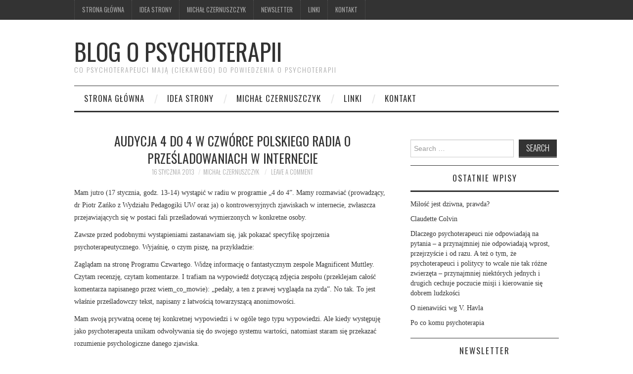

--- FILE ---
content_type: text/html; charset=UTF-8
request_url: http://blog-o-psychoterapii.pl/audycja-4-do-4-w-czworce-polskiego-radia-o-przesladowaniach-w-internecie/
body_size: 13402
content:
<!DOCTYPE html>
<html lang="pl-PL">
<head>
	<title>Audycja 4 do 4 w Czwórce Polskiego Radia o prześladowaniach w internecie &#8211; Blog o psychoterapii</title>

	<meta charset="UTF-8">
	<meta name="viewport" content="width=device-width">

	<link rel="profile" href="http://gmpg.org/xfn/11">
	<link rel="pingback" href="http://blog-o-psychoterapii.pl/xmlrpc.php">


	<title>Audycja 4 do 4 w Czwórce Polskiego Radia o prześladowaniach w internecie &#8211; Blog o psychoterapii</title>
<meta name='robots' content='max-image-preview:large' />
<link rel='dns-prefetch' href='//www.googletagmanager.com' />
<link rel='dns-prefetch' href='//fonts.googleapis.com' />
<link rel="alternate" type="application/rss+xml" title="Blog o psychoterapii &raquo; Kanał z wpisami" href="https://blog-o-psychoterapii.pl/feed/" />
<link rel="alternate" type="application/rss+xml" title="Blog o psychoterapii &raquo; Kanał z komentarzami" href="https://blog-o-psychoterapii.pl/comments/feed/" />
<link rel="alternate" type="application/rss+xml" title="Blog o psychoterapii &raquo; Audycja 4 do 4 w Czwórce Polskiego Radia o prześladowaniach w internecie Kanał z komentarzami" href="https://blog-o-psychoterapii.pl/audycja-4-do-4-w-czworce-polskiego-radia-o-przesladowaniach-w-internecie/feed/" />
<link rel="alternate" title="oEmbed (JSON)" type="application/json+oembed" href="https://blog-o-psychoterapii.pl/wp-json/oembed/1.0/embed?url=https%3A%2F%2Fblog-o-psychoterapii.pl%2Faudycja-4-do-4-w-czworce-polskiego-radia-o-przesladowaniach-w-internecie%2F" />
<link rel="alternate" title="oEmbed (XML)" type="text/xml+oembed" href="https://blog-o-psychoterapii.pl/wp-json/oembed/1.0/embed?url=https%3A%2F%2Fblog-o-psychoterapii.pl%2Faudycja-4-do-4-w-czworce-polskiego-radia-o-przesladowaniach-w-internecie%2F&#038;format=xml" />
<style id='wp-img-auto-sizes-contain-inline-css' type='text/css'>
img:is([sizes=auto i],[sizes^="auto," i]){contain-intrinsic-size:3000px 1500px}
/*# sourceURL=wp-img-auto-sizes-contain-inline-css */
</style>

<style id='wp-emoji-styles-inline-css' type='text/css'>

	img.wp-smiley, img.emoji {
		display: inline !important;
		border: none !important;
		box-shadow: none !important;
		height: 1em !important;
		width: 1em !important;
		margin: 0 0.07em !important;
		vertical-align: -0.1em !important;
		background: none !important;
		padding: 0 !important;
	}
/*# sourceURL=wp-emoji-styles-inline-css */
</style>
<link rel='stylesheet' id='wp-block-library-css' href='http://blog-o-psychoterapii.pl/wp-includes/css/dist/block-library/style.min.css?ver=6.9' type='text/css' media='all' />
<style id='global-styles-inline-css' type='text/css'>
:root{--wp--preset--aspect-ratio--square: 1;--wp--preset--aspect-ratio--4-3: 4/3;--wp--preset--aspect-ratio--3-4: 3/4;--wp--preset--aspect-ratio--3-2: 3/2;--wp--preset--aspect-ratio--2-3: 2/3;--wp--preset--aspect-ratio--16-9: 16/9;--wp--preset--aspect-ratio--9-16: 9/16;--wp--preset--color--black: #000000;--wp--preset--color--cyan-bluish-gray: #abb8c3;--wp--preset--color--white: #ffffff;--wp--preset--color--pale-pink: #f78da7;--wp--preset--color--vivid-red: #cf2e2e;--wp--preset--color--luminous-vivid-orange: #ff6900;--wp--preset--color--luminous-vivid-amber: #fcb900;--wp--preset--color--light-green-cyan: #7bdcb5;--wp--preset--color--vivid-green-cyan: #00d084;--wp--preset--color--pale-cyan-blue: #8ed1fc;--wp--preset--color--vivid-cyan-blue: #0693e3;--wp--preset--color--vivid-purple: #9b51e0;--wp--preset--gradient--vivid-cyan-blue-to-vivid-purple: linear-gradient(135deg,rgb(6,147,227) 0%,rgb(155,81,224) 100%);--wp--preset--gradient--light-green-cyan-to-vivid-green-cyan: linear-gradient(135deg,rgb(122,220,180) 0%,rgb(0,208,130) 100%);--wp--preset--gradient--luminous-vivid-amber-to-luminous-vivid-orange: linear-gradient(135deg,rgb(252,185,0) 0%,rgb(255,105,0) 100%);--wp--preset--gradient--luminous-vivid-orange-to-vivid-red: linear-gradient(135deg,rgb(255,105,0) 0%,rgb(207,46,46) 100%);--wp--preset--gradient--very-light-gray-to-cyan-bluish-gray: linear-gradient(135deg,rgb(238,238,238) 0%,rgb(169,184,195) 100%);--wp--preset--gradient--cool-to-warm-spectrum: linear-gradient(135deg,rgb(74,234,220) 0%,rgb(151,120,209) 20%,rgb(207,42,186) 40%,rgb(238,44,130) 60%,rgb(251,105,98) 80%,rgb(254,248,76) 100%);--wp--preset--gradient--blush-light-purple: linear-gradient(135deg,rgb(255,206,236) 0%,rgb(152,150,240) 100%);--wp--preset--gradient--blush-bordeaux: linear-gradient(135deg,rgb(254,205,165) 0%,rgb(254,45,45) 50%,rgb(107,0,62) 100%);--wp--preset--gradient--luminous-dusk: linear-gradient(135deg,rgb(255,203,112) 0%,rgb(199,81,192) 50%,rgb(65,88,208) 100%);--wp--preset--gradient--pale-ocean: linear-gradient(135deg,rgb(255,245,203) 0%,rgb(182,227,212) 50%,rgb(51,167,181) 100%);--wp--preset--gradient--electric-grass: linear-gradient(135deg,rgb(202,248,128) 0%,rgb(113,206,126) 100%);--wp--preset--gradient--midnight: linear-gradient(135deg,rgb(2,3,129) 0%,rgb(40,116,252) 100%);--wp--preset--font-size--small: 13px;--wp--preset--font-size--medium: 20px;--wp--preset--font-size--large: 36px;--wp--preset--font-size--x-large: 42px;--wp--preset--spacing--20: 0.44rem;--wp--preset--spacing--30: 0.67rem;--wp--preset--spacing--40: 1rem;--wp--preset--spacing--50: 1.5rem;--wp--preset--spacing--60: 2.25rem;--wp--preset--spacing--70: 3.38rem;--wp--preset--spacing--80: 5.06rem;--wp--preset--shadow--natural: 6px 6px 9px rgba(0, 0, 0, 0.2);--wp--preset--shadow--deep: 12px 12px 50px rgba(0, 0, 0, 0.4);--wp--preset--shadow--sharp: 6px 6px 0px rgba(0, 0, 0, 0.2);--wp--preset--shadow--outlined: 6px 6px 0px -3px rgb(255, 255, 255), 6px 6px rgb(0, 0, 0);--wp--preset--shadow--crisp: 6px 6px 0px rgb(0, 0, 0);}:where(.is-layout-flex){gap: 0.5em;}:where(.is-layout-grid){gap: 0.5em;}body .is-layout-flex{display: flex;}.is-layout-flex{flex-wrap: wrap;align-items: center;}.is-layout-flex > :is(*, div){margin: 0;}body .is-layout-grid{display: grid;}.is-layout-grid > :is(*, div){margin: 0;}:where(.wp-block-columns.is-layout-flex){gap: 2em;}:where(.wp-block-columns.is-layout-grid){gap: 2em;}:where(.wp-block-post-template.is-layout-flex){gap: 1.25em;}:where(.wp-block-post-template.is-layout-grid){gap: 1.25em;}.has-black-color{color: var(--wp--preset--color--black) !important;}.has-cyan-bluish-gray-color{color: var(--wp--preset--color--cyan-bluish-gray) !important;}.has-white-color{color: var(--wp--preset--color--white) !important;}.has-pale-pink-color{color: var(--wp--preset--color--pale-pink) !important;}.has-vivid-red-color{color: var(--wp--preset--color--vivid-red) !important;}.has-luminous-vivid-orange-color{color: var(--wp--preset--color--luminous-vivid-orange) !important;}.has-luminous-vivid-amber-color{color: var(--wp--preset--color--luminous-vivid-amber) !important;}.has-light-green-cyan-color{color: var(--wp--preset--color--light-green-cyan) !important;}.has-vivid-green-cyan-color{color: var(--wp--preset--color--vivid-green-cyan) !important;}.has-pale-cyan-blue-color{color: var(--wp--preset--color--pale-cyan-blue) !important;}.has-vivid-cyan-blue-color{color: var(--wp--preset--color--vivid-cyan-blue) !important;}.has-vivid-purple-color{color: var(--wp--preset--color--vivid-purple) !important;}.has-black-background-color{background-color: var(--wp--preset--color--black) !important;}.has-cyan-bluish-gray-background-color{background-color: var(--wp--preset--color--cyan-bluish-gray) !important;}.has-white-background-color{background-color: var(--wp--preset--color--white) !important;}.has-pale-pink-background-color{background-color: var(--wp--preset--color--pale-pink) !important;}.has-vivid-red-background-color{background-color: var(--wp--preset--color--vivid-red) !important;}.has-luminous-vivid-orange-background-color{background-color: var(--wp--preset--color--luminous-vivid-orange) !important;}.has-luminous-vivid-amber-background-color{background-color: var(--wp--preset--color--luminous-vivid-amber) !important;}.has-light-green-cyan-background-color{background-color: var(--wp--preset--color--light-green-cyan) !important;}.has-vivid-green-cyan-background-color{background-color: var(--wp--preset--color--vivid-green-cyan) !important;}.has-pale-cyan-blue-background-color{background-color: var(--wp--preset--color--pale-cyan-blue) !important;}.has-vivid-cyan-blue-background-color{background-color: var(--wp--preset--color--vivid-cyan-blue) !important;}.has-vivid-purple-background-color{background-color: var(--wp--preset--color--vivid-purple) !important;}.has-black-border-color{border-color: var(--wp--preset--color--black) !important;}.has-cyan-bluish-gray-border-color{border-color: var(--wp--preset--color--cyan-bluish-gray) !important;}.has-white-border-color{border-color: var(--wp--preset--color--white) !important;}.has-pale-pink-border-color{border-color: var(--wp--preset--color--pale-pink) !important;}.has-vivid-red-border-color{border-color: var(--wp--preset--color--vivid-red) !important;}.has-luminous-vivid-orange-border-color{border-color: var(--wp--preset--color--luminous-vivid-orange) !important;}.has-luminous-vivid-amber-border-color{border-color: var(--wp--preset--color--luminous-vivid-amber) !important;}.has-light-green-cyan-border-color{border-color: var(--wp--preset--color--light-green-cyan) !important;}.has-vivid-green-cyan-border-color{border-color: var(--wp--preset--color--vivid-green-cyan) !important;}.has-pale-cyan-blue-border-color{border-color: var(--wp--preset--color--pale-cyan-blue) !important;}.has-vivid-cyan-blue-border-color{border-color: var(--wp--preset--color--vivid-cyan-blue) !important;}.has-vivid-purple-border-color{border-color: var(--wp--preset--color--vivid-purple) !important;}.has-vivid-cyan-blue-to-vivid-purple-gradient-background{background: var(--wp--preset--gradient--vivid-cyan-blue-to-vivid-purple) !important;}.has-light-green-cyan-to-vivid-green-cyan-gradient-background{background: var(--wp--preset--gradient--light-green-cyan-to-vivid-green-cyan) !important;}.has-luminous-vivid-amber-to-luminous-vivid-orange-gradient-background{background: var(--wp--preset--gradient--luminous-vivid-amber-to-luminous-vivid-orange) !important;}.has-luminous-vivid-orange-to-vivid-red-gradient-background{background: var(--wp--preset--gradient--luminous-vivid-orange-to-vivid-red) !important;}.has-very-light-gray-to-cyan-bluish-gray-gradient-background{background: var(--wp--preset--gradient--very-light-gray-to-cyan-bluish-gray) !important;}.has-cool-to-warm-spectrum-gradient-background{background: var(--wp--preset--gradient--cool-to-warm-spectrum) !important;}.has-blush-light-purple-gradient-background{background: var(--wp--preset--gradient--blush-light-purple) !important;}.has-blush-bordeaux-gradient-background{background: var(--wp--preset--gradient--blush-bordeaux) !important;}.has-luminous-dusk-gradient-background{background: var(--wp--preset--gradient--luminous-dusk) !important;}.has-pale-ocean-gradient-background{background: var(--wp--preset--gradient--pale-ocean) !important;}.has-electric-grass-gradient-background{background: var(--wp--preset--gradient--electric-grass) !important;}.has-midnight-gradient-background{background: var(--wp--preset--gradient--midnight) !important;}.has-small-font-size{font-size: var(--wp--preset--font-size--small) !important;}.has-medium-font-size{font-size: var(--wp--preset--font-size--medium) !important;}.has-large-font-size{font-size: var(--wp--preset--font-size--large) !important;}.has-x-large-font-size{font-size: var(--wp--preset--font-size--x-large) !important;}
/*# sourceURL=global-styles-inline-css */
</style>

<style id='classic-theme-styles-inline-css' type='text/css'>
/*! This file is auto-generated */
.wp-block-button__link{color:#fff;background-color:#32373c;border-radius:9999px;box-shadow:none;text-decoration:none;padding:calc(.667em + 2px) calc(1.333em + 2px);font-size:1.125em}.wp-block-file__button{background:#32373c;color:#fff;text-decoration:none}
/*# sourceURL=/wp-includes/css/classic-themes.min.css */
</style>
<link rel='stylesheet' id='athemes-headings-fonts-css' href='//fonts.googleapis.com/css?family=Oswald%3A300%2C400%2C700&#038;ver=6.9' type='text/css' media='all' />
<link rel='stylesheet' id='athemes-symbols-css' href='http://blog-o-psychoterapii.pl/wp-content/themes/fashionistas/css/athemes-symbols.css?ver=6.9' type='text/css' media='all' />
<link rel='stylesheet' id='athemes-bootstrap-css' href='http://blog-o-psychoterapii.pl/wp-content/themes/fashionistas/css/bootstrap.min.css?ver=6.9' type='text/css' media='all' />
<link rel='stylesheet' id='athemes-style-css' href='http://blog-o-psychoterapii.pl/wp-content/themes/fashionistas/style.css?ver=6.9' type='text/css' media='all' />
<style id='athemes-style-inline-css' type='text/css'>
button, input[type="button"], input[type="reset"], input[type="submit"], #top-navigation, #top-navigation li:hover ul, #top-navigation li.sfHover ul, #main-navigation li:hover ul, #main-navigation li.sfHover ul, #main-navigation > .sf-menu > ul, .site-content [class*="navigation"] a, .widget-tab-nav li.active a, .widget-social-icons li a [class^="ico-"]:before, .site-footer { background: ; }
#main-navigation, .entry-footer, .page-header, .author-info, .site-content [class*="navigation"] a:hover, .site-content .post-navigation, .comments-title, .widget, .widget-title, ul.widget-tab-nav, .site-extra { border-color: ; }
.site-title a { color: ; }
.site-description { color: ; }
.entry-title, .entry-title a { color: ; }
body { color: ; }

/*# sourceURL=athemes-style-inline-css */
</style>
<link rel='stylesheet' id='newsletter-css' href='http://blog-o-psychoterapii.pl/wp-content/plugins/newsletter/style.css?ver=9.1.0' type='text/css' media='all' />
<script type="text/javascript" src="http://blog-o-psychoterapii.pl/wp-includes/js/jquery/jquery.min.js?ver=3.7.1" id="jquery-core-js"></script>
<script type="text/javascript" src="http://blog-o-psychoterapii.pl/wp-includes/js/jquery/jquery-migrate.min.js?ver=3.4.1" id="jquery-migrate-js"></script>
<script type="text/javascript" src="http://blog-o-psychoterapii.pl/wp-content/themes/fashionistas/js/bootstrap.min.js?ver=6.9" id="athemes-bootstrap-js-js"></script>
<script type="text/javascript" src="http://blog-o-psychoterapii.pl/wp-content/themes/fashionistas/js/hoverIntent.js?ver=6.9" id="athemes-superfish-hoverIntent-js"></script>
<script type="text/javascript" src="http://blog-o-psychoterapii.pl/wp-content/themes/fashionistas/js/superfish.js?ver=6.9" id="athemes-superfish-js"></script>
<script type="text/javascript" src="http://blog-o-psychoterapii.pl/wp-content/themes/fashionistas/js/settings.js?ver=6.9" id="athemes-settings-js"></script>

<!-- Fragment znacznika Google (gtag.js) dodany przez Site Kit -->
<!-- Fragment Google Analytics dodany przez Site Kit -->
<script type="text/javascript" src="https://www.googletagmanager.com/gtag/js?id=GT-WVXQTJN6" id="google_gtagjs-js" async></script>
<script type="text/javascript" id="google_gtagjs-js-after">
/* <![CDATA[ */
window.dataLayer = window.dataLayer || [];function gtag(){dataLayer.push(arguments);}
gtag("set","linker",{"domains":["blog-o-psychoterapii.pl"]});
gtag("js", new Date());
gtag("set", "developer_id.dZTNiMT", true);
gtag("config", "GT-WVXQTJN6");
 window._googlesitekit = window._googlesitekit || {}; window._googlesitekit.throttledEvents = []; window._googlesitekit.gtagEvent = (name, data) => { var key = JSON.stringify( { name, data } ); if ( !! window._googlesitekit.throttledEvents[ key ] ) { return; } window._googlesitekit.throttledEvents[ key ] = true; setTimeout( () => { delete window._googlesitekit.throttledEvents[ key ]; }, 5 ); gtag( "event", name, { ...data, event_source: "site-kit" } ); }; 
//# sourceURL=google_gtagjs-js-after
/* ]]> */
</script>
<link rel="https://api.w.org/" href="https://blog-o-psychoterapii.pl/wp-json/" /><link rel="alternate" title="JSON" type="application/json" href="https://blog-o-psychoterapii.pl/wp-json/wp/v2/posts/137" /><link rel="EditURI" type="application/rsd+xml" title="RSD" href="https://blog-o-psychoterapii.pl/xmlrpc.php?rsd" />
<meta name="generator" content="WordPress 6.9" />
<link rel="canonical" href="https://blog-o-psychoterapii.pl/audycja-4-do-4-w-czworce-polskiego-radia-o-przesladowaniach-w-internecie/" />
<link rel='shortlink' href='https://blog-o-psychoterapii.pl/?p=137' />
<meta name="generator" content="Site Kit by Google 1.170.0" /><!--[if lt IE 9]>
<script src="http://blog-o-psychoterapii.pl/wp-content/themes/fashionistas/js/html5shiv.js"></script>
<![endif]-->
<style type="text/css">.recentcomments a{display:inline !important;padding:0 !important;margin:0 !important;}</style></head>

<body class="wp-singular post-template-default single single-post postid-137 single-format-standard wp-theme-fashionistas group-blog">

	<nav id="top-navigation" class="main-navigation" role="navigation">
		<div class="clearfix container">
			<div class="sf-menu"><ul>
<li ><a href="https://blog-o-psychoterapii.pl/">Strona główna</a></li><li class="page_item page-item-29"><a href="https://blog-o-psychoterapii.pl/o-autorach/">Idea strony</a></li>
<li class="page_item page-item-247"><a href="https://blog-o-psychoterapii.pl/michal-czernuszczyk/">Michał Czernuszczyk</a></li>
<li class="page_item page-item-895"><a href="https://blog-o-psychoterapii.pl/newsletter/">Newsletter</a></li>
<li class="page_item page-item-2"><a href="https://blog-o-psychoterapii.pl/linki/">Linki</a></li>
<li class="page_item page-item-32"><a href="https://blog-o-psychoterapii.pl/kontakt/">Kontakt</a></li>
</ul></div>
		</div>
	<!-- #top-navigation --></nav>

	<header id="masthead" class="clearfix container site-header" role="banner">
		<div class="site-branding">
						
								<div class="site-title">
					<a href="https://blog-o-psychoterapii.pl/" title="Blog o psychoterapii" rel="home">
						Blog o psychoterapii					</a>
				</div>
				<div class="site-description">Co psychoterapeuci mają (ciekawego) do powiedzenia o psychoterapii</div>
					<!-- .site-branding --></div>

					<!-- #masthead --></header>

	<nav id="main-navigation" class="container main-navigation" role="navigation">
		<a href="#main-navigation" class="nav-open">Menu</a>
		<a href="#" class="nav-close">Close</a>
		<div class="sf-menu"><ul id="menu-menu-1" class="menu"><li id="menu-item-507" class="menu-item menu-item-type-custom menu-item-object-custom menu-item-507"><a href="http://blog-o-psychoterapii.pl/">Strona główna</a></li>
<li id="menu-item-508" class="menu-item menu-item-type-post_type menu-item-object-page menu-item-508"><a href="https://blog-o-psychoterapii.pl/o-autorach/">Idea strony</a></li>
<li id="menu-item-513" class="menu-item menu-item-type-custom menu-item-object-custom menu-item-513"><a href="http://michal.czernuszczyk.pl">Michał Czernuszczyk</a></li>
<li id="menu-item-511" class="menu-item menu-item-type-post_type menu-item-object-page menu-item-511"><a href="https://blog-o-psychoterapii.pl/linki/">Linki</a></li>
<li id="menu-item-512" class="menu-item menu-item-type-post_type menu-item-object-page menu-item-512"><a href="https://blog-o-psychoterapii.pl/kontakt/">Kontakt</a></li>
</ul></div>	<!-- #main-navigation --></nav>

	<div id="main" class="site-main">
		<div class="clearfix container">
	<div id="primary" class="content-area">
		<div id="content" class="site-content" role="main">

		
			
<article id="post-137" class="clearfix post-137 post type-post status-publish format-standard hentry category-komentarz category-media tag-anonimowosc-internetu tag-ksenofobia tag-polskie-radio tag-program-4-do-4 tag-rozszczepienie tag-zlosc">
	<header class="entry-header">
		<h1 class="entry-title">Audycja 4 do 4 w Czwórce Polskiego Radia o prześladowaniach w internecie</h1>

		<div class="entry-meta">
			<span class="posted-on"><a href="https://blog-o-psychoterapii.pl/audycja-4-do-4-w-czworce-polskiego-radia-o-przesladowaniach-w-internecie/" rel="bookmark"><time class="entry-date published updated" datetime="2013-01-16T14:48:45+01:00">16 stycznia 2013</time></a></span><span class="byline"><span class="author vcard"><a class="url fn n" href="https://blog-o-psychoterapii.pl/author/michal/">Michał Czernuszczyk</a></span></span>
						<span class="comments-link"> <a href="https://blog-o-psychoterapii.pl/audycja-4-do-4-w-czworce-polskiego-radia-o-przesladowaniach-w-internecie/#respond">Leave a Comment</a></span>
					<!-- .entry-meta --></div>
	<!-- .entry-header --></header>

		

	<div class="clearfix entry-content">
		<p>Mam jutro (17 stycznia, godz. 13-14) wystąpić w radiu w programie &#8222;4 do 4&#8221;. Mamy rozmawiać (prowadzący, dr Piotr Zańko z Wydziału Pedagogiki UW oraz ja) o kontrowersyjnych zjawiskach w internecie, zwłaszcza przejawiających się w postaci fali prześladowań wymierzonych w konkretne osoby.<span id="more-137"></span></p>
<p>Zawsze przed podobnymi wystąpieniami zastanawiam się, jak pokazać specyfikę spojrzenia psychoterapeutycznego. Wyjaśnię, o czym piszę, na przykładzie:</p>
<p>Zaglądam na stronę Programu Czwartego. Widzę informację o fantastycznym zespole Magnificent Muttley. Czytam recenzję, czytam komentarze. I trafiam na wypowiedź dotyczącą zdjęcia zespołu (przeklejam całość komentarza napisanego przez wiem_co_mowie): &#8222;pedały, a ten z prawej wyglaąda na zyda&#8221;. No tak. To jest właśnie prześladowczy tekst, napisany z łatwością towarzyszącą anonimowości.</p>
<p>Mam swoją prywatną ocenę tej konkretnej wypowiedzi i w ogóle tego typu wypowiedzi. Ale kiedy występuję jako psychoterapeuta unikam odwoływania się do swojego systemu wartości, natomiast staram się przekazać rozumienie psychologiczne danego zjawiska.</p>
<h2>Co autor chciał przez to powiedzieć</h2>
<p>W psychoterapii częstą metodą zbliżania się do świata pacjenta jest uważne przyjrzenie się światu, jaki go otacza. Domniemujemy, że świat ten pozostaje w pewnej zależności ze światem wewnętrznym pacjenta &#8211; że żyjemy w świecie, który nieświadomie współtworzymy. Przedstawiciele różnych szkół teoretycznych prowadzą spory, jak daleko sięga to przełożenie, jednak opinię, że świat wewnętrzny i zewnętrzny łączy sprzężenie zwrotne, można uznać za ogólnie przyjętą w psychoterapii. W takim razie analiza tego, jaki jest świat, który otacza pacjenta, pozwala wiele zrozumieć na temat jego świata wewnętrznego.</p>
<p>Jaka więc może być powszechna reakcja na przytoczoną wypowiedź? Podejrzewam, że będzie to przede wszystkim złość &#8211; złość na autora albo złość na &#8222;pedałów&#8221; i &#8222;Żydów&#8221;. Bardzo ważne jest tutaj to &#8222;albo&#8221;. Widząc taki komentarz trudno zachować neutralność rozumianą jako zdolność zachowania niezależnego stanowiska. Trudno uniknąć antagonizacji. Można więc przypuszczać, że autor nieświadomie chciał swoim komentarzem oddać wściekłość, której doświadcza, i zmusić innych do przeżywania wściekłości.</p>
<h2>Psychoterapeuta nie jest wychowawcą</h2>
<p>Intrygująca wydaje mi się kwestia reakcji psychoterapeuty na zachowanie niezgodne z normą społeczną. Powyższy komentarz, o którym obiektywnie można powiedzieć, że jest chamski i ksenofobiczny, wyraźnie taką normę narusza. Jednak psychoterapeuta nie jest wychowawcą, to znaczy, nie jest specjalistą powołanym do tego, by metodami psychologicznymi zmuszać jednostki do przyjęcia bardziej zsocjalizowanych norm i wykazywania prospołecznych zachowań. Może jedynie (?) pomóc człowiekowi, który tego chce, w rozumieniu, dlaczego człowiek ten działa w sposób, który często narusza powszechnie przyjęte wartości.</p>
<p>No dobrze. To jutro audycja.</p>
<p>Michał Czernuszczyk</p>
			<!-- .entry-content --></div>

	<footer class="entry-meta entry-footer">
		<span class="cat-links"><i class="ico-folder"></i> <a href="https://blog-o-psychoterapii.pl/category/komentarz/" rel="category tag">Komentarz</a>, <a href="https://blog-o-psychoterapii.pl/category/media/" rel="category tag">Media</a></span><span class="tags-links"><i class="ico-tags"></i> <a href="https://blog-o-psychoterapii.pl/tag/anonimowosc-internetu/" rel="tag">anonimowość internetu</a>, <a href="https://blog-o-psychoterapii.pl/tag/ksenofobia/" rel="tag">ksenofobia</a>, <a href="https://blog-o-psychoterapii.pl/tag/polskie-radio/" rel="tag">polskie radio</a>, <a href="https://blog-o-psychoterapii.pl/tag/program-4-do-4/" rel="tag">program 4 do 4</a>, <a href="https://blog-o-psychoterapii.pl/tag/rozszczepienie/" rel="tag">rozszczepienie</a>, <a href="https://blog-o-psychoterapii.pl/tag/zlosc/" rel="tag">złość</a></span>	<!-- .entry-meta --></footer>
<!-- #post-137 --></article>

							<div class="clearfix author-info">
					<div class="author-photo"><img alt='' src='https://secure.gravatar.com/avatar/376f66a09daa7828816b34fe54eab2d66d75243ed3a1b9cf12f7763f3a7fce41?s=75&#038;d=mm&#038;r=g' srcset='https://secure.gravatar.com/avatar/376f66a09daa7828816b34fe54eab2d66d75243ed3a1b9cf12f7763f3a7fce41?s=150&#038;d=mm&#038;r=g 2x' class='avatar avatar-75 photo' height='75' width='75' decoding='async'/></div>
					<div class="author-content">
						<h3>Michał Czernuszczyk</h3>
						<p></p>
						<div class="author-links">
							<a href="https://blog-o-psychoterapii.pl/author/michal/" rel="me">More Posts</a>

							
							
													</div>
					</div>
				<!-- .author-info --></div>
			
				<nav role="navigation" id="nav-below" class="post-navigation">
		<h1 class="screen-reader-text">Post navigation</h1>

	
		<div class="nav-previous"><span>Previous Article</span><a href="https://blog-o-psychoterapii.pl/dzisiaj-koniec-swiata/" rel="prev"><span class="meta-nav">&larr;</span> Dzisiaj koniec świata</a></div>		<div class="nav-next"><span>Next Article</span><a href="https://blog-o-psychoterapii.pl/po-audycji-w-czworce-pr/" rel="next">Po audycji w Czwórce PR <span class="meta-nav">&rarr;</span></a></div>
	
	</nav><!-- #nav-below -->
	
			
	<div id="comments" class="comments-area">

	
	
	
		<div id="respond" class="comment-respond">
		<h3 id="reply-title" class="comment-reply-title">Dodaj komentarz <small><a rel="nofollow" id="cancel-comment-reply-link" href="/audycja-4-do-4-w-czworce-polskiego-radia-o-przesladowaniach-w-internecie/#respond" style="display:none;">Anuluj pisanie odpowiedzi</a></small></h3><form action="http://blog-o-psychoterapii.pl/wp-comments-post.php" method="post" id="commentform" class="comment-form"><p class="comment-notes"><span id="email-notes">Twój adres e-mail nie zostanie opublikowany.</span> <span class="required-field-message">Wymagane pola są oznaczone <span class="required">*</span></span></p><p class="comment-form-comment"><label for="comment">Komentarz <span class="required">*</span></label> <textarea id="comment" name="comment" cols="45" rows="8" maxlength="65525" required="required"></textarea></p><p class="comment-form-author"><label for="author">Nazwa <span class="required">*</span></label> <input id="author" name="author" type="text" value="" size="30" maxlength="245" autocomplete="name" required="required" /></p>
<p class="comment-form-email"><label for="email">Adres e-mail <span class="required">*</span></label> <input id="email" name="email" type="text" value="" size="30" maxlength="100" aria-describedby="email-notes" autocomplete="email" required="required" /></p>
<p class="comment-form-url"><label for="url">Witryna internetowa</label> <input id="url" name="url" type="text" value="" size="30" maxlength="200" autocomplete="url" /></p>
<p class="form-submit"><input name="submit" type="submit" id="submit" class="submit" value="Komentarz wpisu" /> <input type='hidden' name='comment_post_ID' value='137' id='comment_post_ID' />
<input type='hidden' name='comment_parent' id='comment_parent' value='0' />
</p><p style="display: none;"><input type="hidden" id="akismet_comment_nonce" name="akismet_comment_nonce" value="ada2c70126" /></p><p style="display: none !important;" class="akismet-fields-container" data-prefix="ak_"><label>&#916;<textarea name="ak_hp_textarea" cols="45" rows="8" maxlength="100"></textarea></label><input type="hidden" id="ak_js_1" name="ak_js" value="141"/><script>document.getElementById( "ak_js_1" ).setAttribute( "value", ( new Date() ).getTime() );</script></p></form>	</div><!-- #respond -->
	
</div><!-- #comments -->

		
		</div><!-- #content -->
	</div><!-- #primary -->

<div id="widget-area-2" class="site-sidebar widget-area" role="complementary">
	<aside id="search-2" class="widget widget_search"><form role="search" method="get" class="search-form" action="https://blog-o-psychoterapii.pl/">
	<label>
		<span class="screen-reader-text">Search for:</span>
		<input type="search" class="search-field" placeholder="Search &hellip;" value="" name="s" title="Search for:">
	</label>
	<input type="submit" class="search-submit" value="Search">
</form>
</aside>
		<aside id="recent-posts-2" class="widget widget_recent_entries">
		<h3 class="widget-title">Ostatnie wpisy</h3>
		<ul>
											<li>
					<a href="https://blog-o-psychoterapii.pl/milosc-jest-dziwna-prawda/">Miłość jest dziwna, prawda?</a>
									</li>
											<li>
					<a href="https://blog-o-psychoterapii.pl/claudette-colvin/">Claudette Colvin</a>
									</li>
											<li>
					<a href="https://blog-o-psychoterapii.pl/dlaczego-psychoterapeuci-nie-odpowiadaja-na-pytania-a-przynajmniej-nie-odpowiadaja-wprost-przejrzyscie-i-od-razu-a-tez-o-tym-ze-psychoterapeuci-i-politycy-to-wcale-nie-tak-rozne-zwierzeta/">Dlaczego psychoterapeuci nie odpowiadają na pytania – a przynajmniej nie odpowiadają wprost, przejrzyście i od razu. A też o tym, że psychoterapeuci i politycy to wcale nie tak różne zwierzęta – przynajmniej niektórych jednych i drugich cechuje poczucie misji i kierowanie się dobrem ludzkości</a>
									</li>
											<li>
					<a href="https://blog-o-psychoterapii.pl/o-nienawisci-wg-v-havla/">O nienawiści wg V. Havla</a>
									</li>
											<li>
					<a href="https://blog-o-psychoterapii.pl/po-co-komu-psychoterapia/">Po co komu psychoterapia</a>
									</li>
					</ul>

		</aside><aside id="newsletterwidget-2" class="widget widget_newsletterwidget"><h3 class="widget-title">Newsletter</h3>Systematycznie wysyłamy krótkie podsumowania tego, co publikujemy na blog-o-psychoterapii.pl i na naszej stronie fejsbókowej. Tutaj można podać swoje dane, by otrzymywać newsletter.<div class="tnp tnp-subscription tnp-widget">
<form method="post" action="https://blog-o-psychoterapii.pl/wp-admin/admin-ajax.php?action=tnp&amp;na=s">
<input type="hidden" name="nr" value="widget">
<input type="hidden" name="nlang" value="">
<div class="tnp-field tnp-field-email"><label for="tnp-1">Email</label>
<input class="tnp-email" type="email" name="ne" id="tnp-1" value="" placeholder="" required></div>
<div class="tnp-field tnp-field-button" style="text-align: left"><input class="tnp-submit" type="submit" value="Zapisz się na newsletter" style="">
</div>
</form>
</div>
</aside><aside id="recent-comments-2" class="widget widget_recent_comments"><h3 class="widget-title">Najnowsze komentarze</h3><ul id="recentcomments"><li class="recentcomments"><span class="comment-author-link">Joanna</span> - <a href="https://blog-o-psychoterapii.pl/po-co-komu-psychoterapia/#comment-7677">Po co komu psychoterapia</a></li><li class="recentcomments"><span class="comment-author-link">Adam</span> - <a href="https://blog-o-psychoterapii.pl/depresja-jak-pomaga-psychoterapia/#comment-7658">Depresja &#8211; jak pomaga psychoterapia</a></li><li class="recentcomments"><span class="comment-author-link">Adam</span> - <a href="https://blog-o-psychoterapii.pl/po-co-komu-psychoterapia/#comment-7657">Po co komu psychoterapia</a></li><li class="recentcomments"><span class="comment-author-link"><a href="http://michal.czernuszczyk.pl/" class="url" rel="ugc external nofollow">Michał Czernuszczyk</a></span> - <a href="https://blog-o-psychoterapii.pl/dokad-prowadzi-psychoterapia/#comment-7560">Dokąd prowadzi psychoterapia?</a></li><li class="recentcomments"><span class="comment-author-link">Adam</span> - <a href="https://blog-o-psychoterapii.pl/dokad-prowadzi-psychoterapia/#comment-7559">Dokąd prowadzi psychoterapia?</a></li></ul></aside><aside id="archives-2" class="widget widget_archive"><h3 class="widget-title">Archiwa</h3>
			<ul>
					<li><a href='https://blog-o-psychoterapii.pl/2026/01/'>styczeń 2026</a></li>
	<li><a href='https://blog-o-psychoterapii.pl/2025/10/'>październik 2025</a></li>
	<li><a href='https://blog-o-psychoterapii.pl/2025/08/'>sierpień 2025</a></li>
	<li><a href='https://blog-o-psychoterapii.pl/2025/07/'>lipiec 2025</a></li>
	<li><a href='https://blog-o-psychoterapii.pl/2025/05/'>maj 2025</a></li>
	<li><a href='https://blog-o-psychoterapii.pl/2025/04/'>kwiecień 2025</a></li>
	<li><a href='https://blog-o-psychoterapii.pl/2025/03/'>marzec 2025</a></li>
	<li><a href='https://blog-o-psychoterapii.pl/2025/02/'>luty 2025</a></li>
	<li><a href='https://blog-o-psychoterapii.pl/2025/01/'>styczeń 2025</a></li>
	<li><a href='https://blog-o-psychoterapii.pl/2024/10/'>październik 2024</a></li>
	<li><a href='https://blog-o-psychoterapii.pl/2024/01/'>styczeń 2024</a></li>
	<li><a href='https://blog-o-psychoterapii.pl/2023/04/'>kwiecień 2023</a></li>
	<li><a href='https://blog-o-psychoterapii.pl/2022/07/'>lipiec 2022</a></li>
	<li><a href='https://blog-o-psychoterapii.pl/2022/06/'>czerwiec 2022</a></li>
	<li><a href='https://blog-o-psychoterapii.pl/2021/11/'>listopad 2021</a></li>
	<li><a href='https://blog-o-psychoterapii.pl/2021/03/'>marzec 2021</a></li>
	<li><a href='https://blog-o-psychoterapii.pl/2020/11/'>listopad 2020</a></li>
	<li><a href='https://blog-o-psychoterapii.pl/2020/10/'>październik 2020</a></li>
	<li><a href='https://blog-o-psychoterapii.pl/2020/03/'>marzec 2020</a></li>
	<li><a href='https://blog-o-psychoterapii.pl/2019/10/'>październik 2019</a></li>
	<li><a href='https://blog-o-psychoterapii.pl/2019/08/'>sierpień 2019</a></li>
	<li><a href='https://blog-o-psychoterapii.pl/2019/07/'>lipiec 2019</a></li>
	<li><a href='https://blog-o-psychoterapii.pl/2019/06/'>czerwiec 2019</a></li>
	<li><a href='https://blog-o-psychoterapii.pl/2019/02/'>luty 2019</a></li>
	<li><a href='https://blog-o-psychoterapii.pl/2018/12/'>grudzień 2018</a></li>
	<li><a href='https://blog-o-psychoterapii.pl/2018/10/'>październik 2018</a></li>
	<li><a href='https://blog-o-psychoterapii.pl/2018/09/'>wrzesień 2018</a></li>
	<li><a href='https://blog-o-psychoterapii.pl/2018/08/'>sierpień 2018</a></li>
	<li><a href='https://blog-o-psychoterapii.pl/2018/07/'>lipiec 2018</a></li>
	<li><a href='https://blog-o-psychoterapii.pl/2018/04/'>kwiecień 2018</a></li>
	<li><a href='https://blog-o-psychoterapii.pl/2018/03/'>marzec 2018</a></li>
	<li><a href='https://blog-o-psychoterapii.pl/2018/02/'>luty 2018</a></li>
	<li><a href='https://blog-o-psychoterapii.pl/2018/01/'>styczeń 2018</a></li>
	<li><a href='https://blog-o-psychoterapii.pl/2017/12/'>grudzień 2017</a></li>
	<li><a href='https://blog-o-psychoterapii.pl/2017/09/'>wrzesień 2017</a></li>
	<li><a href='https://blog-o-psychoterapii.pl/2017/08/'>sierpień 2017</a></li>
	<li><a href='https://blog-o-psychoterapii.pl/2017/07/'>lipiec 2017</a></li>
	<li><a href='https://blog-o-psychoterapii.pl/2017/06/'>czerwiec 2017</a></li>
	<li><a href='https://blog-o-psychoterapii.pl/2017/03/'>marzec 2017</a></li>
	<li><a href='https://blog-o-psychoterapii.pl/2016/11/'>listopad 2016</a></li>
	<li><a href='https://blog-o-psychoterapii.pl/2016/08/'>sierpień 2016</a></li>
	<li><a href='https://blog-o-psychoterapii.pl/2016/07/'>lipiec 2016</a></li>
	<li><a href='https://blog-o-psychoterapii.pl/2016/06/'>czerwiec 2016</a></li>
	<li><a href='https://blog-o-psychoterapii.pl/2016/03/'>marzec 2016</a></li>
	<li><a href='https://blog-o-psychoterapii.pl/2016/02/'>luty 2016</a></li>
	<li><a href='https://blog-o-psychoterapii.pl/2016/01/'>styczeń 2016</a></li>
	<li><a href='https://blog-o-psychoterapii.pl/2015/12/'>grudzień 2015</a></li>
	<li><a href='https://blog-o-psychoterapii.pl/2015/11/'>listopad 2015</a></li>
	<li><a href='https://blog-o-psychoterapii.pl/2015/10/'>październik 2015</a></li>
	<li><a href='https://blog-o-psychoterapii.pl/2015/08/'>sierpień 2015</a></li>
	<li><a href='https://blog-o-psychoterapii.pl/2015/07/'>lipiec 2015</a></li>
	<li><a href='https://blog-o-psychoterapii.pl/2015/06/'>czerwiec 2015</a></li>
	<li><a href='https://blog-o-psychoterapii.pl/2015/05/'>maj 2015</a></li>
	<li><a href='https://blog-o-psychoterapii.pl/2015/04/'>kwiecień 2015</a></li>
	<li><a href='https://blog-o-psychoterapii.pl/2015/03/'>marzec 2015</a></li>
	<li><a href='https://blog-o-psychoterapii.pl/2015/02/'>luty 2015</a></li>
	<li><a href='https://blog-o-psychoterapii.pl/2015/01/'>styczeń 2015</a></li>
	<li><a href='https://blog-o-psychoterapii.pl/2014/12/'>grudzień 2014</a></li>
	<li><a href='https://blog-o-psychoterapii.pl/2014/11/'>listopad 2014</a></li>
	<li><a href='https://blog-o-psychoterapii.pl/2014/06/'>czerwiec 2014</a></li>
	<li><a href='https://blog-o-psychoterapii.pl/2014/05/'>maj 2014</a></li>
	<li><a href='https://blog-o-psychoterapii.pl/2014/04/'>kwiecień 2014</a></li>
	<li><a href='https://blog-o-psychoterapii.pl/2014/03/'>marzec 2014</a></li>
	<li><a href='https://blog-o-psychoterapii.pl/2014/02/'>luty 2014</a></li>
	<li><a href='https://blog-o-psychoterapii.pl/2014/01/'>styczeń 2014</a></li>
	<li><a href='https://blog-o-psychoterapii.pl/2013/12/'>grudzień 2013</a></li>
	<li><a href='https://blog-o-psychoterapii.pl/2013/11/'>listopad 2013</a></li>
	<li><a href='https://blog-o-psychoterapii.pl/2013/10/'>październik 2013</a></li>
	<li><a href='https://blog-o-psychoterapii.pl/2013/09/'>wrzesień 2013</a></li>
	<li><a href='https://blog-o-psychoterapii.pl/2013/08/'>sierpień 2013</a></li>
	<li><a href='https://blog-o-psychoterapii.pl/2013/07/'>lipiec 2013</a></li>
	<li><a href='https://blog-o-psychoterapii.pl/2013/06/'>czerwiec 2013</a></li>
	<li><a href='https://blog-o-psychoterapii.pl/2013/05/'>maj 2013</a></li>
	<li><a href='https://blog-o-psychoterapii.pl/2013/04/'>kwiecień 2013</a></li>
	<li><a href='https://blog-o-psychoterapii.pl/2013/03/'>marzec 2013</a></li>
	<li><a href='https://blog-o-psychoterapii.pl/2013/02/'>luty 2013</a></li>
	<li><a href='https://blog-o-psychoterapii.pl/2013/01/'>styczeń 2013</a></li>
	<li><a href='https://blog-o-psychoterapii.pl/2012/12/'>grudzień 2012</a></li>
	<li><a href='https://blog-o-psychoterapii.pl/2012/11/'>listopad 2012</a></li>
	<li><a href='https://blog-o-psychoterapii.pl/2012/10/'>październik 2012</a></li>
	<li><a href='https://blog-o-psychoterapii.pl/2012/09/'>wrzesień 2012</a></li>
	<li><a href='https://blog-o-psychoterapii.pl/2012/08/'>sierpień 2012</a></li>
	<li><a href='https://blog-o-psychoterapii.pl/2012/07/'>lipiec 2012</a></li>
	<li><a href='https://blog-o-psychoterapii.pl/2012/06/'>czerwiec 2012</a></li>
			</ul>

			</aside><aside id="categories-2" class="widget widget_categories"><h3 class="widget-title">Kategorie</h3>
			<ul>
					<li class="cat-item cat-item-1"><a href="https://blog-o-psychoterapii.pl/category/bez-kategorii/">Bez kategorii</a>
</li>
	<li class="cat-item cat-item-205"><a href="https://blog-o-psychoterapii.pl/category/choroba-psychiczna/">Choroba psychiczna</a>
</li>
	<li class="cat-item cat-item-565"><a href="https://blog-o-psychoterapii.pl/category/cytaty-psychoterapeutyczne/">Cytaty psychoterapeutyczne</a>
</li>
	<li class="cat-item cat-item-297"><a href="https://blog-o-psychoterapii.pl/category/depresja-2/">Depresja</a>
</li>
	<li class="cat-item cat-item-68"><a href="https://blog-o-psychoterapii.pl/category/dla-psychoterapeutow/">Dla psychoterapeutów</a>
</li>
	<li class="cat-item cat-item-54"><a href="https://blog-o-psychoterapii.pl/category/drugi-punkt-widzenia/">Drugi punkt widzenia</a>
</li>
	<li class="cat-item cat-item-231"><a href="https://blog-o-psychoterapii.pl/category/dzieci/">Dzieci</a>
</li>
	<li class="cat-item cat-item-450"><a href="https://blog-o-psychoterapii.pl/category/farmakoterapia/">Farmakoterapia</a>
</li>
	<li class="cat-item cat-item-218"><a href="https://blog-o-psychoterapii.pl/category/kobiety/">Kobiety</a>
</li>
	<li class="cat-item cat-item-9"><a href="https://blog-o-psychoterapii.pl/category/komentarz/">Komentarz</a>
</li>
	<li class="cat-item cat-item-169"><a href="https://blog-o-psychoterapii.pl/category/ksiazki/">Książki</a>
</li>
	<li class="cat-item cat-item-426"><a href="https://blog-o-psychoterapii.pl/category/laboratorium-psychoedukacji/">Laboratorium Psychoedukacji</a>
</li>
	<li class="cat-item cat-item-566"><a href="https://blog-o-psychoterapii.pl/category/luzne-refleksje/">Luźne refleksje</a>
</li>
	<li class="cat-item cat-item-104"><a href="https://blog-o-psychoterapii.pl/category/media/">Media</a>
</li>
	<li class="cat-item cat-item-116"><a href="https://blog-o-psychoterapii.pl/category/mezczyzni/">Mężczyźni</a>
</li>
	<li class="cat-item cat-item-236"><a href="https://blog-o-psychoterapii.pl/category/mlodziez/">Młodzież</a>
</li>
	<li class="cat-item cat-item-509"><a href="https://blog-o-psychoterapii.pl/category/narcyzm/">Narcyzm</a>
</li>
	<li class="cat-item cat-item-337"><a href="https://blog-o-psychoterapii.pl/category/neurobiologia/">Neurobiologia</a>
</li>
	<li class="cat-item cat-item-4"><a href="https://blog-o-psychoterapii.pl/category/o-psychoterapii/">O psychoterapii</a>
</li>
	<li class="cat-item cat-item-328"><a href="https://blog-o-psychoterapii.pl/category/postac/">Postać</a>
</li>
	<li class="cat-item cat-item-435"><a href="https://blog-o-psychoterapii.pl/category/pracownia-dzialan-pozytywnych/">Pracownia Działań Pozytywnych</a>
</li>
	<li class="cat-item cat-item-64"><a href="https://blog-o-psychoterapii.pl/category/pracownia-terapii-i-rozwoju/">Pracownia Terapii i Rozwoju</a>
</li>
	<li class="cat-item cat-item-454"><a href="https://blog-o-psychoterapii.pl/category/psychosomatyka/">Psychosomatyka</a>
</li>
	<li class="cat-item cat-item-261"><a href="https://blog-o-psychoterapii.pl/category/psychoterapia-grupowa-2/">Psychoterapia grupowa</a>
</li>
	<li class="cat-item cat-item-356"><a href="https://blog-o-psychoterapii.pl/category/psychoterapia-w-literaturze/">psychoterapia w literaturze</a>
</li>
	<li class="cat-item cat-item-186"><a href="https://blog-o-psychoterapii.pl/category/recenzja/">recenzja</a>
</li>
	<li class="cat-item cat-item-376"><a href="https://blog-o-psychoterapii.pl/category/superwizja-psychoterapii/">Superwizja psychoterapii</a>
</li>
	<li class="cat-item cat-item-515"><a href="https://blog-o-psychoterapii.pl/category/szkolenie-psychoterapeutyczne/">Szkolenie psychoterapeutyczne</a>
</li>
	<li class="cat-item cat-item-283"><a href="https://blog-o-psychoterapii.pl/category/sztuka-i-psychoterapia/">Sztuka i psychoterapia</a>
</li>
	<li class="cat-item cat-item-486"><a href="https://blog-o-psychoterapii.pl/category/terapia-rodzin/">Terapia rodzin</a>
</li>
	<li class="cat-item cat-item-434"><a href="https://blog-o-psychoterapii.pl/category/uzaleznienia/">Uzależnienia</a>
</li>
	<li class="cat-item cat-item-94"><a href="https://blog-o-psychoterapii.pl/category/wiadomosci-ze-swiata/">Wiadomości ze świata</a>
</li>
	<li class="cat-item cat-item-155"><a href="https://blog-o-psychoterapii.pl/category/wydarzenia-psychoterapeutyczne/">Wydarzenia psychoterapeutyczne</a>
</li>
	<li class="cat-item cat-item-200"><a href="https://blog-o-psychoterapii.pl/category/zycie-malzenskie/">Życie małżeńskie</a>
</li>
	<li class="cat-item cat-item-86"><a href="https://blog-o-psychoterapii.pl/category/zycie-rodzinne/">Życie rodzinne</a>
</li>
			</ul>

			</aside><!-- #widget-area-2 --></div>		</div>
	<!-- #main --></div>

	

<div id="extra" class="container site-extra extra-one">
	<div class="clearfix pad">
			<div id="widget-area-3" class="widget-area" role="complementary">
			<div id="custom_html-2" class="widget_text widget widget_custom_html"><h3 class="widget-title">Zapraszamy do przeczytania jeszcze:</h3><div class="textwidget custom-html-widget"><p><a href="www.michal.czernuszczyk.pl">Michał Czernuszczyk - psycholog, certyfikowany psychoterapeuta Polskiego Towarzystwa Psychologicznego</a></p>
<p><a href="www.dzialaniapozytywne.pl">Pracownia Działań Pozytywnych</a></p>
<p><a href="www.do-fundacja.pl">Fundacja Dobrostanu Og&oacute;lnego</a></p>
</div></div>		<!-- #widget-area-3 --></div>
	
	
	
		</div>
<!-- #extra --></div>
	<footer id="colophon" class="site-footer" role="contentinfo">
		<div class="clearfix container">
				<div class="site-info">
		&copy; 2026 Blog o psychoterapii. All rights reserved.	</div><!-- .site-info -->

	<div class="site-credit">
		<a href="https://athemes.com/theme/fashionista" rel="nofollow">Fashionista</a> by aThemes	</div><!-- .site-credit -->
			</div>
	<!-- #colophon --></footer>

<script type="speculationrules">
{"prefetch":[{"source":"document","where":{"and":[{"href_matches":"/*"},{"not":{"href_matches":["/wp-*.php","/wp-admin/*","/wp-content/uploads/*","/wp-content/*","/wp-content/plugins/*","/wp-content/themes/fashionistas/*","/*\\?(.+)"]}},{"not":{"selector_matches":"a[rel~=\"nofollow\"]"}},{"not":{"selector_matches":".no-prefetch, .no-prefetch a"}}]},"eagerness":"conservative"}]}
</script>
<script type="text/javascript" src="http://blog-o-psychoterapii.pl/wp-includes/js/comment-reply.min.js?ver=6.9" id="comment-reply-js" async="async" data-wp-strategy="async" fetchpriority="low"></script>
<script type="text/javascript" id="newsletter-js-extra">
/* <![CDATA[ */
var newsletter_data = {"action_url":"https://blog-o-psychoterapii.pl/wp-admin/admin-ajax.php"};
//# sourceURL=newsletter-js-extra
/* ]]> */
</script>
<script type="text/javascript" src="http://blog-o-psychoterapii.pl/wp-content/plugins/newsletter/main.js?ver=9.1.0" id="newsletter-js"></script>
<script defer type="text/javascript" src="http://blog-o-psychoterapii.pl/wp-content/plugins/akismet/_inc/akismet-frontend.js?ver=1767336613" id="akismet-frontend-js"></script>
<script id="wp-emoji-settings" type="application/json">
{"baseUrl":"https://s.w.org/images/core/emoji/17.0.2/72x72/","ext":".png","svgUrl":"https://s.w.org/images/core/emoji/17.0.2/svg/","svgExt":".svg","source":{"concatemoji":"http://blog-o-psychoterapii.pl/wp-includes/js/wp-emoji-release.min.js?ver=6.9"}}
</script>
<script type="module">
/* <![CDATA[ */
/*! This file is auto-generated */
const a=JSON.parse(document.getElementById("wp-emoji-settings").textContent),o=(window._wpemojiSettings=a,"wpEmojiSettingsSupports"),s=["flag","emoji"];function i(e){try{var t={supportTests:e,timestamp:(new Date).valueOf()};sessionStorage.setItem(o,JSON.stringify(t))}catch(e){}}function c(e,t,n){e.clearRect(0,0,e.canvas.width,e.canvas.height),e.fillText(t,0,0);t=new Uint32Array(e.getImageData(0,0,e.canvas.width,e.canvas.height).data);e.clearRect(0,0,e.canvas.width,e.canvas.height),e.fillText(n,0,0);const a=new Uint32Array(e.getImageData(0,0,e.canvas.width,e.canvas.height).data);return t.every((e,t)=>e===a[t])}function p(e,t){e.clearRect(0,0,e.canvas.width,e.canvas.height),e.fillText(t,0,0);var n=e.getImageData(16,16,1,1);for(let e=0;e<n.data.length;e++)if(0!==n.data[e])return!1;return!0}function u(e,t,n,a){switch(t){case"flag":return n(e,"\ud83c\udff3\ufe0f\u200d\u26a7\ufe0f","\ud83c\udff3\ufe0f\u200b\u26a7\ufe0f")?!1:!n(e,"\ud83c\udde8\ud83c\uddf6","\ud83c\udde8\u200b\ud83c\uddf6")&&!n(e,"\ud83c\udff4\udb40\udc67\udb40\udc62\udb40\udc65\udb40\udc6e\udb40\udc67\udb40\udc7f","\ud83c\udff4\u200b\udb40\udc67\u200b\udb40\udc62\u200b\udb40\udc65\u200b\udb40\udc6e\u200b\udb40\udc67\u200b\udb40\udc7f");case"emoji":return!a(e,"\ud83e\u1fac8")}return!1}function f(e,t,n,a){let r;const o=(r="undefined"!=typeof WorkerGlobalScope&&self instanceof WorkerGlobalScope?new OffscreenCanvas(300,150):document.createElement("canvas")).getContext("2d",{willReadFrequently:!0}),s=(o.textBaseline="top",o.font="600 32px Arial",{});return e.forEach(e=>{s[e]=t(o,e,n,a)}),s}function r(e){var t=document.createElement("script");t.src=e,t.defer=!0,document.head.appendChild(t)}a.supports={everything:!0,everythingExceptFlag:!0},new Promise(t=>{let n=function(){try{var e=JSON.parse(sessionStorage.getItem(o));if("object"==typeof e&&"number"==typeof e.timestamp&&(new Date).valueOf()<e.timestamp+604800&&"object"==typeof e.supportTests)return e.supportTests}catch(e){}return null}();if(!n){if("undefined"!=typeof Worker&&"undefined"!=typeof OffscreenCanvas&&"undefined"!=typeof URL&&URL.createObjectURL&&"undefined"!=typeof Blob)try{var e="postMessage("+f.toString()+"("+[JSON.stringify(s),u.toString(),c.toString(),p.toString()].join(",")+"));",a=new Blob([e],{type:"text/javascript"});const r=new Worker(URL.createObjectURL(a),{name:"wpTestEmojiSupports"});return void(r.onmessage=e=>{i(n=e.data),r.terminate(),t(n)})}catch(e){}i(n=f(s,u,c,p))}t(n)}).then(e=>{for(const n in e)a.supports[n]=e[n],a.supports.everything=a.supports.everything&&a.supports[n],"flag"!==n&&(a.supports.everythingExceptFlag=a.supports.everythingExceptFlag&&a.supports[n]);var t;a.supports.everythingExceptFlag=a.supports.everythingExceptFlag&&!a.supports.flag,a.supports.everything||((t=a.source||{}).concatemoji?r(t.concatemoji):t.wpemoji&&t.twemoji&&(r(t.twemoji),r(t.wpemoji)))});
//# sourceURL=http://blog-o-psychoterapii.pl/wp-includes/js/wp-emoji-loader.min.js
/* ]]> */
</script>

</body>
</html>

<!-- Page cached by LiteSpeed Cache 7.7 on 2026-01-24 20:06:18 -->